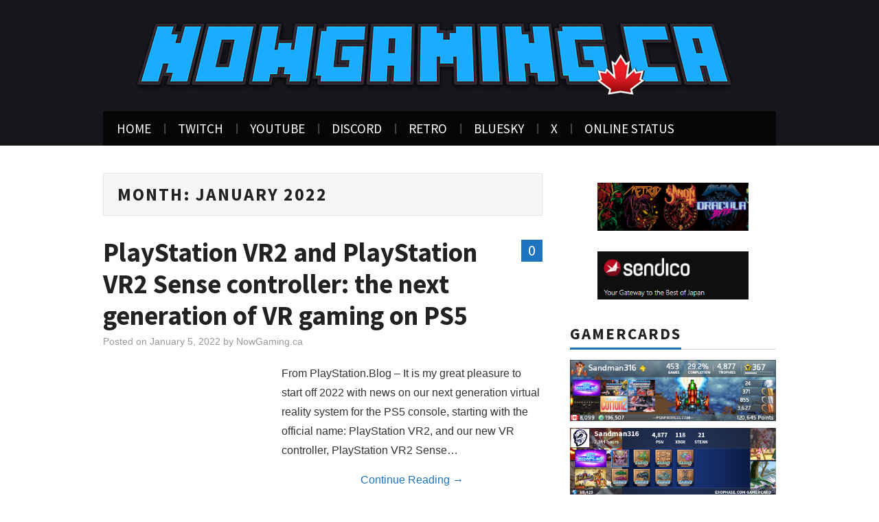

--- FILE ---
content_type: text/html; charset=UTF-8
request_url: https://www.nowgaming.ca/2022/01/
body_size: 13527
content:
<!DOCTYPE html>
<html lang="en-US">
<head>
<script src="https://challenges.cloudflare.com/turnstile/v0/api.js" async defer></script>
<meta charset="UTF-8">
<meta name="viewport" content="width=device-width">
<meta name="theme-color" content="#1aadff" />
<link rel="profile" href="http://gmpg.org/xfn/11">
<link rel="pingback" href="https://www.nowgaming.ca/xmlrpc.php">

	<title>January 2022 &#8211; NowGaming.ca</title>
<meta name='robots' content='max-image-preview:large' />
<link rel='dns-prefetch' href='//secure.gravatar.com' />
<link rel='dns-prefetch' href='//stats.wp.com' />
<link rel='dns-prefetch' href='//fonts.googleapis.com' />
<link rel='dns-prefetch' href='//v0.wordpress.com' />
<link rel='dns-prefetch' href='//widgets.wp.com' />
<link rel='dns-prefetch' href='//s0.wp.com' />
<link rel='dns-prefetch' href='//0.gravatar.com' />
<link rel='dns-prefetch' href='//1.gravatar.com' />
<link rel='dns-prefetch' href='//2.gravatar.com' />
<link rel="alternate" type="application/rss+xml" title="NowGaming.ca &raquo; Feed" href="https://www.nowgaming.ca/feed/" />
<link rel="alternate" type="application/rss+xml" title="NowGaming.ca &raquo; Comments Feed" href="https://www.nowgaming.ca/comments/feed/" />
<style id='wp-img-auto-sizes-contain-inline-css' type='text/css'>
img:is([sizes=auto i],[sizes^="auto," i]){contain-intrinsic-size:3000px 1500px}
/*# sourceURL=wp-img-auto-sizes-contain-inline-css */
</style>
<style id='wp-emoji-styles-inline-css' type='text/css'>

	img.wp-smiley, img.emoji {
		display: inline !important;
		border: none !important;
		box-shadow: none !important;
		height: 1em !important;
		width: 1em !important;
		margin: 0 0.07em !important;
		vertical-align: -0.1em !important;
		background: none !important;
		padding: 0 !important;
	}
/*# sourceURL=wp-emoji-styles-inline-css */
</style>
<style id='wp-block-library-inline-css' type='text/css'>
:root{--wp-block-synced-color:#7a00df;--wp-block-synced-color--rgb:122,0,223;--wp-bound-block-color:var(--wp-block-synced-color);--wp-editor-canvas-background:#ddd;--wp-admin-theme-color:#007cba;--wp-admin-theme-color--rgb:0,124,186;--wp-admin-theme-color-darker-10:#006ba1;--wp-admin-theme-color-darker-10--rgb:0,107,160.5;--wp-admin-theme-color-darker-20:#005a87;--wp-admin-theme-color-darker-20--rgb:0,90,135;--wp-admin-border-width-focus:2px}@media (min-resolution:192dpi){:root{--wp-admin-border-width-focus:1.5px}}.wp-element-button{cursor:pointer}:root .has-very-light-gray-background-color{background-color:#eee}:root .has-very-dark-gray-background-color{background-color:#313131}:root .has-very-light-gray-color{color:#eee}:root .has-very-dark-gray-color{color:#313131}:root .has-vivid-green-cyan-to-vivid-cyan-blue-gradient-background{background:linear-gradient(135deg,#00d084,#0693e3)}:root .has-purple-crush-gradient-background{background:linear-gradient(135deg,#34e2e4,#4721fb 50%,#ab1dfe)}:root .has-hazy-dawn-gradient-background{background:linear-gradient(135deg,#faaca8,#dad0ec)}:root .has-subdued-olive-gradient-background{background:linear-gradient(135deg,#fafae1,#67a671)}:root .has-atomic-cream-gradient-background{background:linear-gradient(135deg,#fdd79a,#004a59)}:root .has-nightshade-gradient-background{background:linear-gradient(135deg,#330968,#31cdcf)}:root .has-midnight-gradient-background{background:linear-gradient(135deg,#020381,#2874fc)}:root{--wp--preset--font-size--normal:16px;--wp--preset--font-size--huge:42px}.has-regular-font-size{font-size:1em}.has-larger-font-size{font-size:2.625em}.has-normal-font-size{font-size:var(--wp--preset--font-size--normal)}.has-huge-font-size{font-size:var(--wp--preset--font-size--huge)}.has-text-align-center{text-align:center}.has-text-align-left{text-align:left}.has-text-align-right{text-align:right}.has-fit-text{white-space:nowrap!important}#end-resizable-editor-section{display:none}.aligncenter{clear:both}.items-justified-left{justify-content:flex-start}.items-justified-center{justify-content:center}.items-justified-right{justify-content:flex-end}.items-justified-space-between{justify-content:space-between}.screen-reader-text{border:0;clip-path:inset(50%);height:1px;margin:-1px;overflow:hidden;padding:0;position:absolute;width:1px;word-wrap:normal!important}.screen-reader-text:focus{background-color:#ddd;clip-path:none;color:#444;display:block;font-size:1em;height:auto;left:5px;line-height:normal;padding:15px 23px 14px;text-decoration:none;top:5px;width:auto;z-index:100000}html :where(.has-border-color){border-style:solid}html :where([style*=border-top-color]){border-top-style:solid}html :where([style*=border-right-color]){border-right-style:solid}html :where([style*=border-bottom-color]){border-bottom-style:solid}html :where([style*=border-left-color]){border-left-style:solid}html :where([style*=border-width]){border-style:solid}html :where([style*=border-top-width]){border-top-style:solid}html :where([style*=border-right-width]){border-right-style:solid}html :where([style*=border-bottom-width]){border-bottom-style:solid}html :where([style*=border-left-width]){border-left-style:solid}html :where(img[class*=wp-image-]){height:auto;max-width:100%}:where(figure){margin:0 0 1em}html :where(.is-position-sticky){--wp-admin--admin-bar--position-offset:var(--wp-admin--admin-bar--height,0px)}@media screen and (max-width:600px){html :where(.is-position-sticky){--wp-admin--admin-bar--position-offset:0px}}

/*# sourceURL=wp-block-library-inline-css */
</style><style id='wp-block-image-inline-css' type='text/css'>
.wp-block-image>a,.wp-block-image>figure>a{display:inline-block}.wp-block-image img{box-sizing:border-box;height:auto;max-width:100%;vertical-align:bottom}@media not (prefers-reduced-motion){.wp-block-image img.hide{visibility:hidden}.wp-block-image img.show{animation:show-content-image .4s}}.wp-block-image[style*=border-radius] img,.wp-block-image[style*=border-radius]>a{border-radius:inherit}.wp-block-image.has-custom-border img{box-sizing:border-box}.wp-block-image.aligncenter{text-align:center}.wp-block-image.alignfull>a,.wp-block-image.alignwide>a{width:100%}.wp-block-image.alignfull img,.wp-block-image.alignwide img{height:auto;width:100%}.wp-block-image .aligncenter,.wp-block-image .alignleft,.wp-block-image .alignright,.wp-block-image.aligncenter,.wp-block-image.alignleft,.wp-block-image.alignright{display:table}.wp-block-image .aligncenter>figcaption,.wp-block-image .alignleft>figcaption,.wp-block-image .alignright>figcaption,.wp-block-image.aligncenter>figcaption,.wp-block-image.alignleft>figcaption,.wp-block-image.alignright>figcaption{caption-side:bottom;display:table-caption}.wp-block-image .alignleft{float:left;margin:.5em 1em .5em 0}.wp-block-image .alignright{float:right;margin:.5em 0 .5em 1em}.wp-block-image .aligncenter{margin-left:auto;margin-right:auto}.wp-block-image :where(figcaption){margin-bottom:1em;margin-top:.5em}.wp-block-image.is-style-circle-mask img{border-radius:9999px}@supports ((-webkit-mask-image:none) or (mask-image:none)) or (-webkit-mask-image:none){.wp-block-image.is-style-circle-mask img{border-radius:0;-webkit-mask-image:url('data:image/svg+xml;utf8,<svg viewBox="0 0 100 100" xmlns="http://www.w3.org/2000/svg"><circle cx="50" cy="50" r="50"/></svg>');mask-image:url('data:image/svg+xml;utf8,<svg viewBox="0 0 100 100" xmlns="http://www.w3.org/2000/svg"><circle cx="50" cy="50" r="50"/></svg>');mask-mode:alpha;-webkit-mask-position:center;mask-position:center;-webkit-mask-repeat:no-repeat;mask-repeat:no-repeat;-webkit-mask-size:contain;mask-size:contain}}:root :where(.wp-block-image.is-style-rounded img,.wp-block-image .is-style-rounded img){border-radius:9999px}.wp-block-image figure{margin:0}.wp-lightbox-container{display:flex;flex-direction:column;position:relative}.wp-lightbox-container img{cursor:zoom-in}.wp-lightbox-container img:hover+button{opacity:1}.wp-lightbox-container button{align-items:center;backdrop-filter:blur(16px) saturate(180%);background-color:#5a5a5a40;border:none;border-radius:4px;cursor:zoom-in;display:flex;height:20px;justify-content:center;opacity:0;padding:0;position:absolute;right:16px;text-align:center;top:16px;width:20px;z-index:100}@media not (prefers-reduced-motion){.wp-lightbox-container button{transition:opacity .2s ease}}.wp-lightbox-container button:focus-visible{outline:3px auto #5a5a5a40;outline:3px auto -webkit-focus-ring-color;outline-offset:3px}.wp-lightbox-container button:hover{cursor:pointer;opacity:1}.wp-lightbox-container button:focus{opacity:1}.wp-lightbox-container button:focus,.wp-lightbox-container button:hover,.wp-lightbox-container button:not(:hover):not(:active):not(.has-background){background-color:#5a5a5a40;border:none}.wp-lightbox-overlay{box-sizing:border-box;cursor:zoom-out;height:100vh;left:0;overflow:hidden;position:fixed;top:0;visibility:hidden;width:100%;z-index:100000}.wp-lightbox-overlay .close-button{align-items:center;cursor:pointer;display:flex;justify-content:center;min-height:40px;min-width:40px;padding:0;position:absolute;right:calc(env(safe-area-inset-right) + 16px);top:calc(env(safe-area-inset-top) + 16px);z-index:5000000}.wp-lightbox-overlay .close-button:focus,.wp-lightbox-overlay .close-button:hover,.wp-lightbox-overlay .close-button:not(:hover):not(:active):not(.has-background){background:none;border:none}.wp-lightbox-overlay .lightbox-image-container{height:var(--wp--lightbox-container-height);left:50%;overflow:hidden;position:absolute;top:50%;transform:translate(-50%,-50%);transform-origin:top left;width:var(--wp--lightbox-container-width);z-index:9999999999}.wp-lightbox-overlay .wp-block-image{align-items:center;box-sizing:border-box;display:flex;height:100%;justify-content:center;margin:0;position:relative;transform-origin:0 0;width:100%;z-index:3000000}.wp-lightbox-overlay .wp-block-image img{height:var(--wp--lightbox-image-height);min-height:var(--wp--lightbox-image-height);min-width:var(--wp--lightbox-image-width);width:var(--wp--lightbox-image-width)}.wp-lightbox-overlay .wp-block-image figcaption{display:none}.wp-lightbox-overlay button{background:none;border:none}.wp-lightbox-overlay .scrim{background-color:#fff;height:100%;opacity:.9;position:absolute;width:100%;z-index:2000000}.wp-lightbox-overlay.active{visibility:visible}@media not (prefers-reduced-motion){.wp-lightbox-overlay.active{animation:turn-on-visibility .25s both}.wp-lightbox-overlay.active img{animation:turn-on-visibility .35s both}.wp-lightbox-overlay.show-closing-animation:not(.active){animation:turn-off-visibility .35s both}.wp-lightbox-overlay.show-closing-animation:not(.active) img{animation:turn-off-visibility .25s both}.wp-lightbox-overlay.zoom.active{animation:none;opacity:1;visibility:visible}.wp-lightbox-overlay.zoom.active .lightbox-image-container{animation:lightbox-zoom-in .4s}.wp-lightbox-overlay.zoom.active .lightbox-image-container img{animation:none}.wp-lightbox-overlay.zoom.active .scrim{animation:turn-on-visibility .4s forwards}.wp-lightbox-overlay.zoom.show-closing-animation:not(.active){animation:none}.wp-lightbox-overlay.zoom.show-closing-animation:not(.active) .lightbox-image-container{animation:lightbox-zoom-out .4s}.wp-lightbox-overlay.zoom.show-closing-animation:not(.active) .lightbox-image-container img{animation:none}.wp-lightbox-overlay.zoom.show-closing-animation:not(.active) .scrim{animation:turn-off-visibility .4s forwards}}@keyframes show-content-image{0%{visibility:hidden}99%{visibility:hidden}to{visibility:visible}}@keyframes turn-on-visibility{0%{opacity:0}to{opacity:1}}@keyframes turn-off-visibility{0%{opacity:1;visibility:visible}99%{opacity:0;visibility:visible}to{opacity:0;visibility:hidden}}@keyframes lightbox-zoom-in{0%{transform:translate(calc((-100vw + var(--wp--lightbox-scrollbar-width))/2 + var(--wp--lightbox-initial-left-position)),calc(-50vh + var(--wp--lightbox-initial-top-position))) scale(var(--wp--lightbox-scale))}to{transform:translate(-50%,-50%) scale(1)}}@keyframes lightbox-zoom-out{0%{transform:translate(-50%,-50%) scale(1);visibility:visible}99%{visibility:visible}to{transform:translate(calc((-100vw + var(--wp--lightbox-scrollbar-width))/2 + var(--wp--lightbox-initial-left-position)),calc(-50vh + var(--wp--lightbox-initial-top-position))) scale(var(--wp--lightbox-scale));visibility:hidden}}
/*# sourceURL=https://www.nowgaming.ca/wp-includes/blocks/image/style.min.css */
</style>
<style id='wp-block-paragraph-inline-css' type='text/css'>
.is-small-text{font-size:.875em}.is-regular-text{font-size:1em}.is-large-text{font-size:2.25em}.is-larger-text{font-size:3em}.has-drop-cap:not(:focus):first-letter{float:left;font-size:8.4em;font-style:normal;font-weight:100;line-height:.68;margin:.05em .1em 0 0;text-transform:uppercase}body.rtl .has-drop-cap:not(:focus):first-letter{float:none;margin-left:.1em}p.has-drop-cap.has-background{overflow:hidden}:root :where(p.has-background){padding:1.25em 2.375em}:where(p.has-text-color:not(.has-link-color)) a{color:inherit}p.has-text-align-left[style*="writing-mode:vertical-lr"],p.has-text-align-right[style*="writing-mode:vertical-rl"]{rotate:180deg}
/*# sourceURL=https://www.nowgaming.ca/wp-includes/blocks/paragraph/style.min.css */
</style>
<style id='global-styles-inline-css' type='text/css'>
:root{--wp--preset--aspect-ratio--square: 1;--wp--preset--aspect-ratio--4-3: 4/3;--wp--preset--aspect-ratio--3-4: 3/4;--wp--preset--aspect-ratio--3-2: 3/2;--wp--preset--aspect-ratio--2-3: 2/3;--wp--preset--aspect-ratio--16-9: 16/9;--wp--preset--aspect-ratio--9-16: 9/16;--wp--preset--color--black: #000000;--wp--preset--color--cyan-bluish-gray: #abb8c3;--wp--preset--color--white: #ffffff;--wp--preset--color--pale-pink: #f78da7;--wp--preset--color--vivid-red: #cf2e2e;--wp--preset--color--luminous-vivid-orange: #ff6900;--wp--preset--color--luminous-vivid-amber: #fcb900;--wp--preset--color--light-green-cyan: #7bdcb5;--wp--preset--color--vivid-green-cyan: #00d084;--wp--preset--color--pale-cyan-blue: #8ed1fc;--wp--preset--color--vivid-cyan-blue: #0693e3;--wp--preset--color--vivid-purple: #9b51e0;--wp--preset--gradient--vivid-cyan-blue-to-vivid-purple: linear-gradient(135deg,rgb(6,147,227) 0%,rgb(155,81,224) 100%);--wp--preset--gradient--light-green-cyan-to-vivid-green-cyan: linear-gradient(135deg,rgb(122,220,180) 0%,rgb(0,208,130) 100%);--wp--preset--gradient--luminous-vivid-amber-to-luminous-vivid-orange: linear-gradient(135deg,rgb(252,185,0) 0%,rgb(255,105,0) 100%);--wp--preset--gradient--luminous-vivid-orange-to-vivid-red: linear-gradient(135deg,rgb(255,105,0) 0%,rgb(207,46,46) 100%);--wp--preset--gradient--very-light-gray-to-cyan-bluish-gray: linear-gradient(135deg,rgb(238,238,238) 0%,rgb(169,184,195) 100%);--wp--preset--gradient--cool-to-warm-spectrum: linear-gradient(135deg,rgb(74,234,220) 0%,rgb(151,120,209) 20%,rgb(207,42,186) 40%,rgb(238,44,130) 60%,rgb(251,105,98) 80%,rgb(254,248,76) 100%);--wp--preset--gradient--blush-light-purple: linear-gradient(135deg,rgb(255,206,236) 0%,rgb(152,150,240) 100%);--wp--preset--gradient--blush-bordeaux: linear-gradient(135deg,rgb(254,205,165) 0%,rgb(254,45,45) 50%,rgb(107,0,62) 100%);--wp--preset--gradient--luminous-dusk: linear-gradient(135deg,rgb(255,203,112) 0%,rgb(199,81,192) 50%,rgb(65,88,208) 100%);--wp--preset--gradient--pale-ocean: linear-gradient(135deg,rgb(255,245,203) 0%,rgb(182,227,212) 50%,rgb(51,167,181) 100%);--wp--preset--gradient--electric-grass: linear-gradient(135deg,rgb(202,248,128) 0%,rgb(113,206,126) 100%);--wp--preset--gradient--midnight: linear-gradient(135deg,rgb(2,3,129) 0%,rgb(40,116,252) 100%);--wp--preset--font-size--small: 13px;--wp--preset--font-size--medium: 20px;--wp--preset--font-size--large: 36px;--wp--preset--font-size--x-large: 42px;--wp--preset--spacing--20: 0.44rem;--wp--preset--spacing--30: 0.67rem;--wp--preset--spacing--40: 1rem;--wp--preset--spacing--50: 1.5rem;--wp--preset--spacing--60: 2.25rem;--wp--preset--spacing--70: 3.38rem;--wp--preset--spacing--80: 5.06rem;--wp--preset--shadow--natural: 6px 6px 9px rgba(0, 0, 0, 0.2);--wp--preset--shadow--deep: 12px 12px 50px rgba(0, 0, 0, 0.4);--wp--preset--shadow--sharp: 6px 6px 0px rgba(0, 0, 0, 0.2);--wp--preset--shadow--outlined: 6px 6px 0px -3px rgb(255, 255, 255), 6px 6px rgb(0, 0, 0);--wp--preset--shadow--crisp: 6px 6px 0px rgb(0, 0, 0);}:where(.is-layout-flex){gap: 0.5em;}:where(.is-layout-grid){gap: 0.5em;}body .is-layout-flex{display: flex;}.is-layout-flex{flex-wrap: wrap;align-items: center;}.is-layout-flex > :is(*, div){margin: 0;}body .is-layout-grid{display: grid;}.is-layout-grid > :is(*, div){margin: 0;}:where(.wp-block-columns.is-layout-flex){gap: 2em;}:where(.wp-block-columns.is-layout-grid){gap: 2em;}:where(.wp-block-post-template.is-layout-flex){gap: 1.25em;}:where(.wp-block-post-template.is-layout-grid){gap: 1.25em;}.has-black-color{color: var(--wp--preset--color--black) !important;}.has-cyan-bluish-gray-color{color: var(--wp--preset--color--cyan-bluish-gray) !important;}.has-white-color{color: var(--wp--preset--color--white) !important;}.has-pale-pink-color{color: var(--wp--preset--color--pale-pink) !important;}.has-vivid-red-color{color: var(--wp--preset--color--vivid-red) !important;}.has-luminous-vivid-orange-color{color: var(--wp--preset--color--luminous-vivid-orange) !important;}.has-luminous-vivid-amber-color{color: var(--wp--preset--color--luminous-vivid-amber) !important;}.has-light-green-cyan-color{color: var(--wp--preset--color--light-green-cyan) !important;}.has-vivid-green-cyan-color{color: var(--wp--preset--color--vivid-green-cyan) !important;}.has-pale-cyan-blue-color{color: var(--wp--preset--color--pale-cyan-blue) !important;}.has-vivid-cyan-blue-color{color: var(--wp--preset--color--vivid-cyan-blue) !important;}.has-vivid-purple-color{color: var(--wp--preset--color--vivid-purple) !important;}.has-black-background-color{background-color: var(--wp--preset--color--black) !important;}.has-cyan-bluish-gray-background-color{background-color: var(--wp--preset--color--cyan-bluish-gray) !important;}.has-white-background-color{background-color: var(--wp--preset--color--white) !important;}.has-pale-pink-background-color{background-color: var(--wp--preset--color--pale-pink) !important;}.has-vivid-red-background-color{background-color: var(--wp--preset--color--vivid-red) !important;}.has-luminous-vivid-orange-background-color{background-color: var(--wp--preset--color--luminous-vivid-orange) !important;}.has-luminous-vivid-amber-background-color{background-color: var(--wp--preset--color--luminous-vivid-amber) !important;}.has-light-green-cyan-background-color{background-color: var(--wp--preset--color--light-green-cyan) !important;}.has-vivid-green-cyan-background-color{background-color: var(--wp--preset--color--vivid-green-cyan) !important;}.has-pale-cyan-blue-background-color{background-color: var(--wp--preset--color--pale-cyan-blue) !important;}.has-vivid-cyan-blue-background-color{background-color: var(--wp--preset--color--vivid-cyan-blue) !important;}.has-vivid-purple-background-color{background-color: var(--wp--preset--color--vivid-purple) !important;}.has-black-border-color{border-color: var(--wp--preset--color--black) !important;}.has-cyan-bluish-gray-border-color{border-color: var(--wp--preset--color--cyan-bluish-gray) !important;}.has-white-border-color{border-color: var(--wp--preset--color--white) !important;}.has-pale-pink-border-color{border-color: var(--wp--preset--color--pale-pink) !important;}.has-vivid-red-border-color{border-color: var(--wp--preset--color--vivid-red) !important;}.has-luminous-vivid-orange-border-color{border-color: var(--wp--preset--color--luminous-vivid-orange) !important;}.has-luminous-vivid-amber-border-color{border-color: var(--wp--preset--color--luminous-vivid-amber) !important;}.has-light-green-cyan-border-color{border-color: var(--wp--preset--color--light-green-cyan) !important;}.has-vivid-green-cyan-border-color{border-color: var(--wp--preset--color--vivid-green-cyan) !important;}.has-pale-cyan-blue-border-color{border-color: var(--wp--preset--color--pale-cyan-blue) !important;}.has-vivid-cyan-blue-border-color{border-color: var(--wp--preset--color--vivid-cyan-blue) !important;}.has-vivid-purple-border-color{border-color: var(--wp--preset--color--vivid-purple) !important;}.has-vivid-cyan-blue-to-vivid-purple-gradient-background{background: var(--wp--preset--gradient--vivid-cyan-blue-to-vivid-purple) !important;}.has-light-green-cyan-to-vivid-green-cyan-gradient-background{background: var(--wp--preset--gradient--light-green-cyan-to-vivid-green-cyan) !important;}.has-luminous-vivid-amber-to-luminous-vivid-orange-gradient-background{background: var(--wp--preset--gradient--luminous-vivid-amber-to-luminous-vivid-orange) !important;}.has-luminous-vivid-orange-to-vivid-red-gradient-background{background: var(--wp--preset--gradient--luminous-vivid-orange-to-vivid-red) !important;}.has-very-light-gray-to-cyan-bluish-gray-gradient-background{background: var(--wp--preset--gradient--very-light-gray-to-cyan-bluish-gray) !important;}.has-cool-to-warm-spectrum-gradient-background{background: var(--wp--preset--gradient--cool-to-warm-spectrum) !important;}.has-blush-light-purple-gradient-background{background: var(--wp--preset--gradient--blush-light-purple) !important;}.has-blush-bordeaux-gradient-background{background: var(--wp--preset--gradient--blush-bordeaux) !important;}.has-luminous-dusk-gradient-background{background: var(--wp--preset--gradient--luminous-dusk) !important;}.has-pale-ocean-gradient-background{background: var(--wp--preset--gradient--pale-ocean) !important;}.has-electric-grass-gradient-background{background: var(--wp--preset--gradient--electric-grass) !important;}.has-midnight-gradient-background{background: var(--wp--preset--gradient--midnight) !important;}.has-small-font-size{font-size: var(--wp--preset--font-size--small) !important;}.has-medium-font-size{font-size: var(--wp--preset--font-size--medium) !important;}.has-large-font-size{font-size: var(--wp--preset--font-size--large) !important;}.has-x-large-font-size{font-size: var(--wp--preset--font-size--x-large) !important;}
/*# sourceURL=global-styles-inline-css */
</style>

<style id='classic-theme-styles-inline-css' type='text/css'>
/*! This file is auto-generated */
.wp-block-button__link{color:#fff;background-color:#32373c;border-radius:9999px;box-shadow:none;text-decoration:none;padding:calc(.667em + 2px) calc(1.333em + 2px);font-size:1.125em}.wp-block-file__button{background:#32373c;color:#fff;text-decoration:none}
/*# sourceURL=/wp-includes/css/classic-themes.min.css */
</style>
<link rel='stylesheet' id='athemes-headings-fonts-css' href='//fonts.googleapis.com/css?family=Source+Sans+Pro%3A400%2C700%2C400italic%2C700italic&#038;ver=6.9' type='text/css' media='all' />
<link rel='stylesheet' id='athemes-body-fonts-css' href='//fonts.googleapis.com/css?family=Open+Sans%3A400italic%2C700italic%2C400%2C700&#038;ver=6.9' type='text/css' media='all' />
<link rel='stylesheet' id='athemes-glyphs-css' href='https://www.nowgaming.ca/wp-content/themes/hiero/css/athemes-glyphs.css?ver=6.9' type='text/css' media='all' />
<link rel='stylesheet' id='athemes-bootstrap-css' href='https://www.nowgaming.ca/wp-content/themes/hiero/css/bootstrap.min.css?ver=6.9' type='text/css' media='all' />
<link rel='stylesheet' id='athemes-style-css' href='https://www.nowgaming.ca/wp-content/themes/hiero/style.css?ver=6.9' type='text/css' media='all' />
<style id='athemes-style-inline-css' type='text/css'>
a, #main-navigation .sf-menu > ul > li:hover:after, #main-navigation .sf-menu > ul > li.sfHover:after, #main-navigation .sf-menu > ul > li.current_page_item:after, #main-navigation .sf-menu > ul > li.current-menu-item:after, .entry-title a:hover, .comment-list li.comment .comment-author .fn a:hover, .comment-list li.comment .reply a, .widget li a:hover, .site-extra .widget li a:hover, .site-extra .widget_athemes_social_icons li a:hover [class^="ico-"]:before, .site-footer a:hover { color: #1e73be; }
button:hover, a.button:hover, input[type="button"]:hover, .widget-title span, input[type="reset"]:hover, input[type="submit"]:hover { border-color: #1e73be; }
button:hover, a.button:hover, .widget_athemes_social_icons li a:hover [class^="ico-"]:before, input[type="button"]:hover, .widget_athemes_tabs .widget-tab-nav li.active a, input[type="reset"]:hover, .comments-link a, .site-content [class*="navigation"] a:hover, input[type="submit"]:hover, #main-navigation li:hover ul, #main-navigation li.sfHover ul, #main-navigation li a:hover, #main-navigation li.sfHover > a, #main-navigation li.current_page_item > a, #main-navigation li.current-menu-item > a, #main-navigation li.current-menu-parent > a, #main-navigation li.current-page-parent > a, #main-navigation li.current-page-ancestor > a, #main-navigation li.current_page_ancestor > a { background: #1e73be; }
.site-title a { color: ; }
.site-description { color: ; }
.entry-title, .entry-title a { color: ; }
body { color: ; }
a.button, h1, h2, h3, h4, h5, h6, button, input[type="button"], input[type="reset"], input[type="submit"], .site-title, .site-description, #main-navigation li a, .nav-open, .nav-close, .comments-link a, .author-info .author-links a, .site-content [class*="navigation"] a, .comment-list li.comment .comment-author .fn, .comment-list li.comment .reply a, #commentform label, .widget_athemes_tabs .widget-tab-nav li a { font-family: Source Sans Pro; }
body { font-family: Open+Sans; }

/*# sourceURL=athemes-style-inline-css */
</style>
<link rel='stylesheet' id='jetpack_likes-css' href='https://www.nowgaming.ca/wp-content/plugins/jetpack/modules/likes/style.css?ver=15.4' type='text/css' media='all' />
<link rel='stylesheet' id='sharedaddy-css' href='https://www.nowgaming.ca/wp-content/plugins/jetpack/modules/sharedaddy/sharing.css?ver=15.4' type='text/css' media='all' />
<link rel='stylesheet' id='social-logos-css' href='https://www.nowgaming.ca/wp-content/plugins/jetpack/_inc/social-logos/social-logos.min.css?ver=15.4' type='text/css' media='all' />
<script type="text/javascript" src="https://www.nowgaming.ca/wp-includes/js/jquery/jquery.min.js?ver=3.7.1" id="jquery-core-js"></script>
<script type="text/javascript" src="https://www.nowgaming.ca/wp-includes/js/jquery/jquery-migrate.min.js?ver=3.4.1" id="jquery-migrate-js"></script>
<script type="text/javascript" src="https://www.nowgaming.ca/wp-content/themes/hiero/js/bootstrap.min.js?ver=6.9" id="athemes-bootstrap-js-js"></script>
<script type="text/javascript" src="https://www.nowgaming.ca/wp-content/themes/hiero/js/superfish.js?ver=6.9" id="athemes-superfish-js"></script>
<script type="text/javascript" src="https://www.nowgaming.ca/wp-content/themes/hiero/js/supersubs.js?ver=6.9" id="athemes-supersubs-js"></script>
<script type="text/javascript" src="https://www.nowgaming.ca/wp-content/themes/hiero/js/settings.js?ver=6.9" id="athemes-settings-js"></script>
<link rel="https://api.w.org/" href="https://www.nowgaming.ca/wp-json/" /><link rel="EditURI" type="application/rsd+xml" title="RSD" href="https://www.nowgaming.ca/xmlrpc.php?rsd" />
<meta name="generator" content="WordPress 6.9" />
	<style>img#wpstats{display:none}</style>
		<!--[if lt IE 9]>
<script src="https://www.nowgaming.ca/wp-content/themes/hiero/js/html5shiv.js"></script>
<![endif]-->

<!-- Jetpack Open Graph Tags -->
<meta property="og:type" content="website" />
<meta property="og:title" content="January 2022 &#8211; NowGaming.ca" />
<meta property="og:site_name" content="NowGaming.ca" />
<meta property="og:image" content="https://www.nowgaming.ca/wp-content/uploads/2015/08/twitch-bg1-55d0e334v1_site_icon.png" />
<meta property="og:image:width" content="512" />
<meta property="og:image:height" content="512" />
<meta property="og:image:alt" content="" />
<meta property="og:locale" content="en_US" />

<!-- End Jetpack Open Graph Tags -->
<link rel="icon" href="https://www.nowgaming.ca/wp-content/uploads/2015/08/twitch-bg1-55d0e334v1_site_icon-32x32.png" sizes="32x32" />
<link rel="icon" href="https://www.nowgaming.ca/wp-content/uploads/2015/08/twitch-bg1-55d0e334v1_site_icon-256x256.png" sizes="192x192" />
<link rel="apple-touch-icon" href="https://www.nowgaming.ca/wp-content/uploads/2015/08/twitch-bg1-55d0e334v1_site_icon-256x256.png" />
<meta name="msapplication-TileImage" content="https://www.nowgaming.ca/wp-content/uploads/2015/08/twitch-bg1-55d0e334v1_site_icon.png" />
</head>

<body class="archive date wp-theme-hiero">
		<header id="masthead" class="site-header" role="banner">
		<div class="clearfix container">
			<div class="site-branding">
									<a href="https://www.nowgaming.ca/" title="NowGaming.ca"><img src="https://www.nowgaming.ca/wp-content/uploads/2025/05/nowgamingcaCAN.png" alt="NowGaming.ca" /></a>
							<!-- .site-branding --></div>

						
			<nav id="main-navigation" class="main-navigation" role="navigation">
				<a href="#main-navigation" class="nav-open">Menu</a>
				<a href="#" class="nav-close">Close</a>
				<div class="clearfix sf-menu"><ul id="menu-menu" class="menu"><li id="menu-item-463" class="menu-item menu-item-type-custom menu-item-object-custom menu-item-home menu-item-463"><a href="https://www.nowgaming.ca">Home</a></li>
<li id="menu-item-1805" class="menu-item menu-item-type-post_type menu-item-object-page menu-item-1805"><a href="https://www.nowgaming.ca/twitch/">Twitch</a></li>
<li id="menu-item-462" class="menu-item menu-item-type-custom menu-item-object-custom menu-item-462"><a target="_blank" href="https://www.youtube.com/@NowGamingca">Youtube</a></li>
<li id="menu-item-2372" class="menu-item menu-item-type-custom menu-item-object-custom menu-item-2372"><a target="_blank" href="https://discord.gg/w7KgTMS">Discord</a></li>
<li id="menu-item-2137" class="menu-item menu-item-type-post_type menu-item-object-page menu-item-2137"><a href="https://www.nowgaming.ca/retro/">Retro</a></li>
<li id="menu-item-3149" class="menu-item menu-item-type-custom menu-item-object-custom menu-item-3149"><a href="https://bsky.app/profile/sandman316.bsky.social">Bluesky</a></li>
<li id="menu-item-3150" class="menu-item menu-item-type-custom menu-item-object-custom menu-item-3150"><a href="https://x.com/Sandman_316">X</a></li>
<li id="menu-item-2493" class="menu-item menu-item-type-post_type menu-item-object-page menu-item-has-children menu-item-2493"><a href="https://www.nowgaming.ca/online-status/">Online Status</a>
<ul class="sub-menu">
	<li id="menu-item-2229" class="menu-item menu-item-type-custom menu-item-object-custom menu-item-2229"><a target="_blank" href="https://status.playstation.com/en-us/">PSN</a></li>
	<li id="menu-item-2230" class="menu-item menu-item-type-custom menu-item-object-custom menu-item-2230"><a target="_blank" href="https://support.xbox.com/xbox-live-status">XBL</a></li>
	<li id="menu-item-2496" class="menu-item menu-item-type-custom menu-item-object-custom menu-item-2496"><a target="_blank" href="https://www.nintendo.com/consumer/network/en_na/network_status.jsp">NSO</a></li>
</ul>
</li>
</ul></div>			<!-- #main-navigation --></nav>
		</div>
	<!-- #masthead --></header>

	<div id="main" class="site-main">
		<div class="clearfix container">

	<section id="primary" class="content-area">
		<div id="content" class="site-content" role="main">

		
			<header class="page-header">
				<h1 class="page-title">
					Month: <span>January 2022</span>				</h1>
							<!-- .page-header --></header>

						
				
<article id="post-2704" class="clearfix post-2704 post type-post status-publish format-standard hentry category-daily-news tag-playstation tag-playstation-5 tag-playstation-vr tag-playstation-vr2 tag-ps5 tag-sony">
	<header class="clearfix entry-header">
				<span class="comments-link"> <a href="https://www.nowgaming.ca/playstation-vr2-and-playstation-vr2-sense-controller-the-next-generation-of-vr-gaming-on-ps5/#respond">0</a></span>
		
		<h2 class="entry-title"><a href="https://www.nowgaming.ca/playstation-vr2-and-playstation-vr2-sense-controller-the-next-generation-of-vr-gaming-on-ps5/" rel="bookmark">PlayStation VR2 and PlayStation VR2 Sense controller: the next generation of VR gaming on PS5</a></h2>

				<div class="entry-meta">
			<span class="posted-on">Posted on <a href="https://www.nowgaming.ca/playstation-vr2-and-playstation-vr2-sense-controller-the-next-generation-of-vr-gaming-on-ps5/" title="6:46 PM" rel="bookmark"><time class="entry-date published updated" datetime="2022-01-05T18:46:52-05:00">January 5, 2022</time></a></span><span class="byline"> by <span class="author vcard"><a class="url fn n" href="https://www.nowgaming.ca/author/sandman316/" title="View all posts by NowGaming.ca">NowGaming.ca</a></span></span>		<!-- .entry-meta --></div>
			<!-- .entry-header --></header>

	
			<div class="entry-summary">
			<p>From PlayStation.Blog &#8211; It is my great pleasure to start off 2022 with news on our next generation virtual reality system for the PS5 console, starting with the official name: PlayStation VR2, and our new VR controller, PlayStation VR2 Sense&hellip; <a href="https://www.nowgaming.ca/playstation-vr2-and-playstation-vr2-sense-controller-the-next-generation-of-vr-gaming-on-ps5/" class="more-link">Continue Reading <span class="meta-nav">&rarr;</span></a></p>
<div class="sharedaddy sd-sharing-enabled"><div class="robots-nocontent sd-block sd-social sd-social-icon sd-sharing"><div class="sd-content"><ul><li class="share-twitter"><a rel="nofollow noopener noreferrer"
				data-shared="sharing-twitter-2704"
				class="share-twitter sd-button share-icon no-text"
				href="https://www.nowgaming.ca/playstation-vr2-and-playstation-vr2-sense-controller-the-next-generation-of-vr-gaming-on-ps5/?share=twitter"
				target="_blank"
				aria-labelledby="sharing-twitter-2704"
				>
				<span id="sharing-twitter-2704" hidden>Click to share on X (Opens in new window)</span>
				<span>X</span>
			</a></li><li class="share-facebook"><a rel="nofollow noopener noreferrer"
				data-shared="sharing-facebook-2704"
				class="share-facebook sd-button share-icon no-text"
				href="https://www.nowgaming.ca/playstation-vr2-and-playstation-vr2-sense-controller-the-next-generation-of-vr-gaming-on-ps5/?share=facebook"
				target="_blank"
				aria-labelledby="sharing-facebook-2704"
				>
				<span id="sharing-facebook-2704" hidden>Click to share on Facebook (Opens in new window)</span>
				<span>Facebook</span>
			</a></li><li class="share-reddit"><a rel="nofollow noopener noreferrer"
				data-shared="sharing-reddit-2704"
				class="share-reddit sd-button share-icon no-text"
				href="https://www.nowgaming.ca/playstation-vr2-and-playstation-vr2-sense-controller-the-next-generation-of-vr-gaming-on-ps5/?share=reddit"
				target="_blank"
				aria-labelledby="sharing-reddit-2704"
				>
				<span id="sharing-reddit-2704" hidden>Click to share on Reddit (Opens in new window)</span>
				<span>Reddit</span>
			</a></li><li class="share-pocket"><a rel="nofollow noopener noreferrer"
				data-shared="sharing-pocket-2704"
				class="share-pocket sd-button share-icon no-text"
				href="https://www.nowgaming.ca/playstation-vr2-and-playstation-vr2-sense-controller-the-next-generation-of-vr-gaming-on-ps5/?share=pocket"
				target="_blank"
				aria-labelledby="sharing-pocket-2704"
				>
				<span id="sharing-pocket-2704" hidden>Click to share on Pocket (Opens in new window)</span>
				<span>Pocket</span>
			</a></li><li class="share-jetpack-whatsapp"><a rel="nofollow noopener noreferrer"
				data-shared="sharing-whatsapp-2704"
				class="share-jetpack-whatsapp sd-button share-icon no-text"
				href="https://www.nowgaming.ca/playstation-vr2-and-playstation-vr2-sense-controller-the-next-generation-of-vr-gaming-on-ps5/?share=jetpack-whatsapp"
				target="_blank"
				aria-labelledby="sharing-whatsapp-2704"
				>
				<span id="sharing-whatsapp-2704" hidden>Click to share on WhatsApp (Opens in new window)</span>
				<span>WhatsApp</span>
			</a></li><li class="share-email"><a rel="nofollow noopener noreferrer" data-shared="sharing-email-2704" class="share-email sd-button share-icon no-text" href="/cdn-cgi/l/email-protection#[base64]" target="_blank" aria-labelledby="sharing-email-2704" data-email-share-error-title="Do you have email set up?" data-email-share-error-text="If you&#039;re having problems sharing via email, you might not have email set up for your browser. You may need to create a new email yourself." data-email-share-nonce="e52aa53c72" data-email-share-track-url="https://www.nowgaming.ca/playstation-vr2-and-playstation-vr2-sense-controller-the-next-generation-of-vr-gaming-on-ps5/?share=email">
				<span id="sharing-email-2704" hidden>Click to email a link to a friend (Opens in new window)</span>
				<span>Email</span>
			</a></li><li class="share-end"></li></ul></div></div></div>		<!-- .entry-summary --></div>
	
	<footer class="entry-meta entry-footer">
					
						<span class="tags-links">
				<i class="ico-tags"></i> <a href="https://www.nowgaming.ca/tag/playstation/" rel="tag">PlayStation</a>, <a href="https://www.nowgaming.ca/tag/playstation-5/" rel="tag">PlayStation 5</a>, <a href="https://www.nowgaming.ca/tag/playstation-vr/" rel="tag">PlayStation VR</a>, <a href="https://www.nowgaming.ca/tag/playstation-vr2/" rel="tag">PlayStation VR2</a>, <a href="https://www.nowgaming.ca/tag/ps5/" rel="tag">PS5</a>, <a href="https://www.nowgaming.ca/tag/sony/" rel="tag">Sony</a>			</span>
						<!-- .entry-meta --></footer>
<!-- #post-2704--></article>

			
			
		
		<!-- #content --></div>
	<!-- #primary --></section>

<div id="widget-area-2" class="site-sidebar widget-area" role="complementary">
	<aside id="block-3" class="widget widget_block widget_media_image">
<figure class="wp-block-image size-large"><a href="https://draculabyte.com/?aff=84" target="_blank" rel=" noreferrer noopener"><img loading="lazy" decoding="async" width="1024" height="326" src="https://www.nowgaming.ca/wp-content/uploads/2022/06/2022-06-06-21_44_28-1080x360-1080×360-1024x326.png" alt="" class="wp-image-2767" srcset="https://www.nowgaming.ca/wp-content/uploads/2022/06/2022-06-06-21_44_28-1080x360-1080×360-1024x326.png 1024w, https://www.nowgaming.ca/wp-content/uploads/2022/06/2022-06-06-21_44_28-1080x360-1080×360-300x95.png 300w, https://www.nowgaming.ca/wp-content/uploads/2022/06/2022-06-06-21_44_28-1080x360-1080×360-768x244.png 768w, https://www.nowgaming.ca/wp-content/uploads/2022/06/2022-06-06-21_44_28-1080x360-1080×360.png 1040w" sizes="auto, (max-width: 1024px) 100vw, 1024px" /></a></figure>
</aside><aside id="block-5" class="widget widget_block widget_media_image">
<figure class="wp-block-image size-full"><a href="https://sendico.com/referral/nowgamingca" target="_blank" rel=" noreferrer noopener"><img loading="lazy" decoding="async" width="300" height="95" src="https://www.nowgaming.ca/wp-content/uploads/2023/10/sendico.png" alt="" class="wp-image-2951"/></a></figure>
</aside><aside id="custom_html-4" class="widget_text widget widget_custom_html"><h3 class="widget-title"><span>Gamercards</span></h3><div class="textwidget custom-html-widget"><a href="https://psnprofiles.com/Sandman316"><img src="https://card.psnprofiles.com/1/Sandman316.png" border="0"></a><p></p><a href="https://profiles.exophase.com/Sandman316/"><img src="https://card.exophase.com/2/0/4620.png"></a></p></div></aside><aside id="search-5" class="widget widget_search"><form role="search" method="get" class="search-form" action="https://www.nowgaming.ca/">
	<label>
		<span class="screen-reader-text">Search for:</span>
		<input type="search" class="search-field" placeholder="Search &hellip;" value="" name="s" title="Search for:">
	</label>
	<input type="submit" class="search-submit" value="Search">
</form>
</aside><aside id="archives-3" class="widget widget_archive"><h3 class="widget-title"><span>Archives</span></h3>
			<ul>
					<li><a href='https://www.nowgaming.ca/2026/01/'>January 2026</a></li>
	<li><a href='https://www.nowgaming.ca/2025/12/'>December 2025</a></li>
	<li><a href='https://www.nowgaming.ca/2025/10/'>October 2025</a></li>
	<li><a href='https://www.nowgaming.ca/2025/09/'>September 2025</a></li>
	<li><a href='https://www.nowgaming.ca/2025/08/'>August 2025</a></li>
	<li><a href='https://www.nowgaming.ca/2025/06/'>June 2025</a></li>
	<li><a href='https://www.nowgaming.ca/2025/05/'>May 2025</a></li>
	<li><a href='https://www.nowgaming.ca/2025/04/'>April 2025</a></li>
	<li><a href='https://www.nowgaming.ca/2025/02/'>February 2025</a></li>
	<li><a href='https://www.nowgaming.ca/2025/01/'>January 2025</a></li>
	<li><a href='https://www.nowgaming.ca/2024/12/'>December 2024</a></li>
	<li><a href='https://www.nowgaming.ca/2024/09/'>September 2024</a></li>
	<li><a href='https://www.nowgaming.ca/2024/08/'>August 2024</a></li>
	<li><a href='https://www.nowgaming.ca/2024/06/'>June 2024</a></li>
	<li><a href='https://www.nowgaming.ca/2024/05/'>May 2024</a></li>
	<li><a href='https://www.nowgaming.ca/2024/03/'>March 2024</a></li>
	<li><a href='https://www.nowgaming.ca/2024/02/'>February 2024</a></li>
	<li><a href='https://www.nowgaming.ca/2024/01/'>January 2024</a></li>
	<li><a href='https://www.nowgaming.ca/2023/12/'>December 2023</a></li>
	<li><a href='https://www.nowgaming.ca/2023/10/'>October 2023</a></li>
	<li><a href='https://www.nowgaming.ca/2023/09/'>September 2023</a></li>
	<li><a href='https://www.nowgaming.ca/2023/08/'>August 2023</a></li>
	<li><a href='https://www.nowgaming.ca/2023/07/'>July 2023</a></li>
	<li><a href='https://www.nowgaming.ca/2023/06/'>June 2023</a></li>
	<li><a href='https://www.nowgaming.ca/2023/05/'>May 2023</a></li>
	<li><a href='https://www.nowgaming.ca/2023/04/'>April 2023</a></li>
	<li><a href='https://www.nowgaming.ca/2023/03/'>March 2023</a></li>
	<li><a href='https://www.nowgaming.ca/2023/02/'>February 2023</a></li>
	<li><a href='https://www.nowgaming.ca/2022/11/'>November 2022</a></li>
	<li><a href='https://www.nowgaming.ca/2022/10/'>October 2022</a></li>
	<li><a href='https://www.nowgaming.ca/2022/09/'>September 2022</a></li>
	<li><a href='https://www.nowgaming.ca/2022/08/'>August 2022</a></li>
	<li><a href='https://www.nowgaming.ca/2022/06/'>June 2022</a></li>
	<li><a href='https://www.nowgaming.ca/2022/05/'>May 2022</a></li>
	<li><a href='https://www.nowgaming.ca/2022/04/'>April 2022</a></li>
	<li><a href='https://www.nowgaming.ca/2022/03/'>March 2022</a></li>
	<li><a href='https://www.nowgaming.ca/2022/02/'>February 2022</a></li>
	<li><a href='https://www.nowgaming.ca/2022/01/' aria-current="page">January 2022</a></li>
	<li><a href='https://www.nowgaming.ca/2021/12/'>December 2021</a></li>
	<li><a href='https://www.nowgaming.ca/2021/11/'>November 2021</a></li>
	<li><a href='https://www.nowgaming.ca/2021/10/'>October 2021</a></li>
	<li><a href='https://www.nowgaming.ca/2021/09/'>September 2021</a></li>
	<li><a href='https://www.nowgaming.ca/2021/08/'>August 2021</a></li>
	<li><a href='https://www.nowgaming.ca/2021/06/'>June 2021</a></li>
	<li><a href='https://www.nowgaming.ca/2021/05/'>May 2021</a></li>
	<li><a href='https://www.nowgaming.ca/2021/03/'>March 2021</a></li>
	<li><a href='https://www.nowgaming.ca/2021/02/'>February 2021</a></li>
	<li><a href='https://www.nowgaming.ca/2021/01/'>January 2021</a></li>
	<li><a href='https://www.nowgaming.ca/2020/11/'>November 2020</a></li>
	<li><a href='https://www.nowgaming.ca/2020/10/'>October 2020</a></li>
	<li><a href='https://www.nowgaming.ca/2020/09/'>September 2020</a></li>
	<li><a href='https://www.nowgaming.ca/2020/08/'>August 2020</a></li>
	<li><a href='https://www.nowgaming.ca/2020/07/'>July 2020</a></li>
	<li><a href='https://www.nowgaming.ca/2020/06/'>June 2020</a></li>
	<li><a href='https://www.nowgaming.ca/2020/05/'>May 2020</a></li>
	<li><a href='https://www.nowgaming.ca/2020/04/'>April 2020</a></li>
	<li><a href='https://www.nowgaming.ca/2020/03/'>March 2020</a></li>
	<li><a href='https://www.nowgaming.ca/2020/02/'>February 2020</a></li>
	<li><a href='https://www.nowgaming.ca/2020/01/'>January 2020</a></li>
	<li><a href='https://www.nowgaming.ca/2019/12/'>December 2019</a></li>
	<li><a href='https://www.nowgaming.ca/2019/10/'>October 2019</a></li>
	<li><a href='https://www.nowgaming.ca/2019/09/'>September 2019</a></li>
	<li><a href='https://www.nowgaming.ca/2019/08/'>August 2019</a></li>
	<li><a href='https://www.nowgaming.ca/2019/06/'>June 2019</a></li>
	<li><a href='https://www.nowgaming.ca/2019/05/'>May 2019</a></li>
	<li><a href='https://www.nowgaming.ca/2019/04/'>April 2019</a></li>
	<li><a href='https://www.nowgaming.ca/2019/03/'>March 2019</a></li>
	<li><a href='https://www.nowgaming.ca/2019/02/'>February 2019</a></li>
	<li><a href='https://www.nowgaming.ca/2018/12/'>December 2018</a></li>
	<li><a href='https://www.nowgaming.ca/2018/11/'>November 2018</a></li>
	<li><a href='https://www.nowgaming.ca/2018/10/'>October 2018</a></li>
	<li><a href='https://www.nowgaming.ca/2018/09/'>September 2018</a></li>
	<li><a href='https://www.nowgaming.ca/2018/08/'>August 2018</a></li>
	<li><a href='https://www.nowgaming.ca/2018/06/'>June 2018</a></li>
	<li><a href='https://www.nowgaming.ca/2018/05/'>May 2018</a></li>
	<li><a href='https://www.nowgaming.ca/2018/04/'>April 2018</a></li>
	<li><a href='https://www.nowgaming.ca/2018/03/'>March 2018</a></li>
	<li><a href='https://www.nowgaming.ca/2018/01/'>January 2018</a></li>
	<li><a href='https://www.nowgaming.ca/2017/10/'>October 2017</a></li>
	<li><a href='https://www.nowgaming.ca/2017/09/'>September 2017</a></li>
	<li><a href='https://www.nowgaming.ca/2017/07/'>July 2017</a></li>
	<li><a href='https://www.nowgaming.ca/2017/06/'>June 2017</a></li>
	<li><a href='https://www.nowgaming.ca/2017/05/'>May 2017</a></li>
	<li><a href='https://www.nowgaming.ca/2017/04/'>April 2017</a></li>
	<li><a href='https://www.nowgaming.ca/2017/03/'>March 2017</a></li>
	<li><a href='https://www.nowgaming.ca/2017/02/'>February 2017</a></li>
	<li><a href='https://www.nowgaming.ca/2017/01/'>January 2017</a></li>
	<li><a href='https://www.nowgaming.ca/2016/12/'>December 2016</a></li>
	<li><a href='https://www.nowgaming.ca/2016/10/'>October 2016</a></li>
	<li><a href='https://www.nowgaming.ca/2016/09/'>September 2016</a></li>
	<li><a href='https://www.nowgaming.ca/2016/08/'>August 2016</a></li>
	<li><a href='https://www.nowgaming.ca/2016/07/'>July 2016</a></li>
	<li><a href='https://www.nowgaming.ca/2016/06/'>June 2016</a></li>
	<li><a href='https://www.nowgaming.ca/2016/05/'>May 2016</a></li>
	<li><a href='https://www.nowgaming.ca/2016/04/'>April 2016</a></li>
	<li><a href='https://www.nowgaming.ca/2016/03/'>March 2016</a></li>
	<li><a href='https://www.nowgaming.ca/2016/02/'>February 2016</a></li>
	<li><a href='https://www.nowgaming.ca/2016/01/'>January 2016</a></li>
	<li><a href='https://www.nowgaming.ca/2015/12/'>December 2015</a></li>
	<li><a href='https://www.nowgaming.ca/2015/11/'>November 2015</a></li>
	<li><a href='https://www.nowgaming.ca/2015/10/'>October 2015</a></li>
	<li><a href='https://www.nowgaming.ca/2015/09/'>September 2015</a></li>
	<li><a href='https://www.nowgaming.ca/2015/08/'>August 2015</a></li>
	<li><a href='https://www.nowgaming.ca/2015/07/'>July 2015</a></li>
	<li><a href='https://www.nowgaming.ca/2015/06/'>June 2015</a></li>
	<li><a href='https://www.nowgaming.ca/2015/04/'>April 2015</a></li>
	<li><a href='https://www.nowgaming.ca/2014/10/'>October 2014</a></li>
	<li><a href='https://www.nowgaming.ca/2014/09/'>September 2014</a></li>
	<li><a href='https://www.nowgaming.ca/2014/07/'>July 2014</a></li>
	<li><a href='https://www.nowgaming.ca/2014/06/'>June 2014</a></li>
	<li><a href='https://www.nowgaming.ca/2014/05/'>May 2014</a></li>
	<li><a href='https://www.nowgaming.ca/2014/03/'>March 2014</a></li>
	<li><a href='https://www.nowgaming.ca/2014/01/'>January 2014</a></li>
	<li><a href='https://www.nowgaming.ca/2013/06/'>June 2013</a></li>
	<li><a href='https://www.nowgaming.ca/2013/02/'>February 2013</a></li>
	<li><a href='https://www.nowgaming.ca/2012/11/'>November 2012</a></li>
	<li><a href='https://www.nowgaming.ca/2012/03/'>March 2012</a></li>
	<li><a href='https://www.nowgaming.ca/2011/06/'>June 2011</a></li>
	<li><a href='https://www.nowgaming.ca/2011/04/'>April 2011</a></li>
	<li><a href='https://www.nowgaming.ca/2008/07/'>July 2008</a></li>
			</ul>

			</aside><aside id="tag_cloud-3" class="widget widget_tag_cloud"><h3 class="widget-title"><span>Tags</span></h3><div class="tagcloud"><a href="https://www.nowgaming.ca/tag/activision/" class="tag-cloud-link tag-link-90 tag-link-position-1" style="font-size: 12.5954198473pt;" aria-label="Activision (18 items)">Activision</a>
<a href="https://www.nowgaming.ca/tag/beta/" class="tag-cloud-link tag-link-5 tag-link-position-2" style="font-size: 8pt;" aria-label="Beta (6 items)">Beta</a>
<a href="https://www.nowgaming.ca/tag/bungie/" class="tag-cloud-link tag-link-6 tag-link-position-3" style="font-size: 9.06870229008pt;" aria-label="Bungie (8 items)">Bungie</a>
<a href="https://www.nowgaming.ca/tag/call-of-duty/" class="tag-cloud-link tag-link-7 tag-link-position-4" style="font-size: 11.2061068702pt;" aria-label="Call of Duty (13 items)">Call of Duty</a>
<a href="https://www.nowgaming.ca/tag/capcom/" class="tag-cloud-link tag-link-114 tag-link-position-5" style="font-size: 12.8091603053pt;" aria-label="Capcom (19 items)">Capcom</a>
<a href="https://www.nowgaming.ca/tag/destiny/" class="tag-cloud-link tag-link-11 tag-link-position-6" style="font-size: 9.06870229008pt;" aria-label="Destiny (8 items)">Destiny</a>
<a href="https://www.nowgaming.ca/tag/dragon-quest/" class="tag-cloud-link tag-link-12 tag-link-position-7" style="font-size: 8pt;" aria-label="Dragon Quest (6 items)">Dragon Quest</a>
<a href="https://www.nowgaming.ca/tag/e3/" class="tag-cloud-link tag-link-15 tag-link-position-8" style="font-size: 12.3816793893pt;" aria-label="E3 (17 items)">E3</a>
<a href="https://www.nowgaming.ca/tag/e3-2016/" class="tag-cloud-link tag-link-110 tag-link-position-9" style="font-size: 10.7786259542pt;" aria-label="E3 2016 (12 items)">E3 2016</a>
<a href="https://www.nowgaming.ca/tag/e3-2017/" class="tag-cloud-link tag-link-138 tag-link-position-10" style="font-size: 8pt;" aria-label="E3 2017 (6 items)">E3 2017</a>
<a href="https://www.nowgaming.ca/tag/final-fantasy/" class="tag-cloud-link tag-link-23 tag-link-position-11" style="font-size: 15.0534351145pt;" aria-label="Final Fantasy (31 items)">Final Fantasy</a>
<a href="https://www.nowgaming.ca/tag/final-fantasy-vii/" class="tag-cloud-link tag-link-189 tag-link-position-12" style="font-size: 12.3816793893pt;" aria-label="Final Fantasy VII (17 items)">Final Fantasy VII</a>
<a href="https://www.nowgaming.ca/tag/god-of-war/" class="tag-cloud-link tag-link-115 tag-link-position-13" style="font-size: 9.06870229008pt;" aria-label="God of War (8 items)">God of War</a>
<a href="https://www.nowgaming.ca/tag/legend-of-zelda/" class="tag-cloud-link tag-link-262 tag-link-position-14" style="font-size: 8pt;" aria-label="Legend of Zelda (6 items)">Legend of Zelda</a>
<a href="https://www.nowgaming.ca/tag/mar10/" class="tag-cloud-link tag-link-171 tag-link-position-15" style="font-size: 8.53435114504pt;" aria-label="MAR10 (7 items)">MAR10</a>
<a href="https://www.nowgaming.ca/tag/mario/" class="tag-cloud-link tag-link-67 tag-link-position-16" style="font-size: 10.7786259542pt;" aria-label="Mario (12 items)">Mario</a>
<a href="https://www.nowgaming.ca/tag/microsoft/" class="tag-cloud-link tag-link-33 tag-link-position-17" style="font-size: 11.2061068702pt;" aria-label="Microsoft (13 items)">Microsoft</a>
<a href="https://www.nowgaming.ca/tag/naughty-dog/" class="tag-cloud-link tag-link-34 tag-link-position-18" style="font-size: 11.5267175573pt;" aria-label="Naughty Dog (14 items)">Naughty Dog</a>
<a href="https://www.nowgaming.ca/tag/nes/" class="tag-cloud-link tag-link-75 tag-link-position-19" style="font-size: 12.0610687023pt;" aria-label="NES (16 items)">NES</a>
<a href="https://www.nowgaming.ca/tag/nintendo/" class="tag-cloud-link tag-link-36 tag-link-position-20" style="font-size: 20.1832061069pt;" aria-label="Nintendo (97 items)">Nintendo</a>
<a href="https://www.nowgaming.ca/tag/nintendo-switch/" class="tag-cloud-link tag-link-132 tag-link-position-21" style="font-size: 15.6946564885pt;" aria-label="Nintendo Switch (36 items)">Nintendo Switch</a>
<a href="https://www.nowgaming.ca/tag/pc/" class="tag-cloud-link tag-link-85 tag-link-position-22" style="font-size: 8.53435114504pt;" aria-label="PC (7 items)">PC</a>
<a href="https://www.nowgaming.ca/tag/playstation/" class="tag-cloud-link tag-link-39 tag-link-position-23" style="font-size: 18.3664122137pt;" aria-label="PlayStation (65 items)">PlayStation</a>
<a href="https://www.nowgaming.ca/tag/playstation-5/" class="tag-cloud-link tag-link-185 tag-link-position-24" style="font-size: 18.2595419847pt;" aria-label="PlayStation 5 (63 items)">PlayStation 5</a>
<a href="https://www.nowgaming.ca/tag/playstation-vr/" class="tag-cloud-link tag-link-41 tag-link-position-25" style="font-size: 10.4580152672pt;" aria-label="PlayStation VR (11 items)">PlayStation VR</a>
<a href="https://www.nowgaming.ca/tag/ps2/" class="tag-cloud-link tag-link-162 tag-link-position-26" style="font-size: 8.53435114504pt;" aria-label="PS2 (7 items)">PS2</a>
<a href="https://www.nowgaming.ca/tag/ps3/" class="tag-cloud-link tag-link-43 tag-link-position-27" style="font-size: 10.7786259542pt;" aria-label="PS3 (12 items)">PS3</a>
<a href="https://www.nowgaming.ca/tag/ps4/" class="tag-cloud-link tag-link-44 tag-link-position-28" style="font-size: 20.9312977099pt;" aria-label="PS4 (114 items)">PS4</a>
<a href="https://www.nowgaming.ca/tag/ps4k/" class="tag-cloud-link tag-link-95 tag-link-position-29" style="font-size: 9.06870229008pt;" aria-label="PS4k (8 items)">PS4k</a>
<a href="https://www.nowgaming.ca/tag/ps5/" class="tag-cloud-link tag-link-186 tag-link-position-30" style="font-size: 19.0076335878pt;" aria-label="PS5 (74 items)">PS5</a>
<a href="https://www.nowgaming.ca/tag/psx/" class="tag-cloud-link tag-link-72 tag-link-position-31" style="font-size: 9.06870229008pt;" aria-label="PSX (8 items)">PSX</a>
<a href="https://www.nowgaming.ca/tag/rebirth/" class="tag-cloud-link tag-link-279 tag-link-position-32" style="font-size: 8pt;" aria-label="Rebirth (6 items)">Rebirth</a>
<a href="https://www.nowgaming.ca/tag/remake/" class="tag-cloud-link tag-link-188 tag-link-position-33" style="font-size: 12.3816793893pt;" aria-label="Remake (17 items)">Remake</a>
<a href="https://www.nowgaming.ca/tag/resident-evil/" class="tag-cloud-link tag-link-92 tag-link-position-34" style="font-size: 12.5954198473pt;" aria-label="Resident Evil (18 items)">Resident Evil</a>
<a href="https://www.nowgaming.ca/tag/rumors/" class="tag-cloud-link tag-link-91 tag-link-position-35" style="font-size: 11.2061068702pt;" aria-label="Rumors (13 items)">Rumors</a>
<a href="https://www.nowgaming.ca/tag/sony/" class="tag-cloud-link tag-link-47 tag-link-position-36" style="font-size: 22pt;" aria-label="Sony (143 items)">Sony</a>
<a href="https://www.nowgaming.ca/tag/square-enix/" class="tag-cloud-link tag-link-49 tag-link-position-37" style="font-size: 16.0152671756pt;" aria-label="Square Enix (39 items)">Square Enix</a>
<a href="https://www.nowgaming.ca/tag/super-mario/" class="tag-cloud-link tag-link-68 tag-link-position-38" style="font-size: 15.9083969466pt;" aria-label="Super Mario (38 items)">Super Mario</a>
<a href="https://www.nowgaming.ca/tag/switch/" class="tag-cloud-link tag-link-128 tag-link-position-39" style="font-size: 8.53435114504pt;" aria-label="Switch (7 items)">Switch</a>
<a href="https://www.nowgaming.ca/tag/uncharted/" class="tag-cloud-link tag-link-51 tag-link-position-40" style="font-size: 10.0305343511pt;" aria-label="Uncharted (10 items)">Uncharted</a>
<a href="https://www.nowgaming.ca/tag/xbox/" class="tag-cloud-link tag-link-57 tag-link-position-41" style="font-size: 13.4503816794pt;" aria-label="Xbox (22 items)">Xbox</a>
<a href="https://www.nowgaming.ca/tag/xbox-one/" class="tag-cloud-link tag-link-59 tag-link-position-42" style="font-size: 13.8778625954pt;" aria-label="Xbox One (24 items)">Xbox One</a>
<a href="https://www.nowgaming.ca/tag/xbox-series/" class="tag-cloud-link tag-link-248 tag-link-position-43" style="font-size: 9.60305343511pt;" aria-label="Xbox Series (9 items)">Xbox Series</a>
<a href="https://www.nowgaming.ca/tag/xbox-series-x/" class="tag-cloud-link tag-link-206 tag-link-position-44" style="font-size: 8.53435114504pt;" aria-label="Xbox Series X (7 items)">Xbox Series X</a>
<a href="https://www.nowgaming.ca/tag/zelda/" class="tag-cloud-link tag-link-62 tag-link-position-45" style="font-size: 9.60305343511pt;" aria-label="Zelda (9 items)">Zelda</a></div>
</aside><!-- #widget-area-2 --></div>		</div>
	<!-- #main --></div>

	

	<footer id="colophon" class="site-footer" role="contentinfo">
		<div class="clearfix container">
			<div class="site-info">
				&copy; 2026 NowGaming.ca. All rights reserved.
			</div><!-- .site-info -->

			<div class="site-credit">
				<a href="https://www.nowgaming.ca/privacy-policy/" rel="nofollow">Privacy Policy</a>
			</div><!-- .site-credit -->
		</div>
	<!-- #colophon --></footer>

<script data-cfasync="false" src="/cdn-cgi/scripts/5c5dd728/cloudflare-static/email-decode.min.js"></script><script type="speculationrules">
{"prefetch":[{"source":"document","where":{"and":[{"href_matches":"/*"},{"not":{"href_matches":["/wp-*.php","/wp-admin/*","/wp-content/uploads/*","/wp-content/*","/wp-content/plugins/*","/wp-content/themes/hiero/*","/*\\?(.+)"]}},{"not":{"selector_matches":"a[rel~=\"nofollow\"]"}},{"not":{"selector_matches":".no-prefetch, .no-prefetch a"}}]},"eagerness":"conservative"}]}
</script>

	<script type="text/javascript">
		window.WPCOM_sharing_counts = {"https://www.nowgaming.ca/playstation-vr2-and-playstation-vr2-sense-controller-the-next-generation-of-vr-gaming-on-ps5/":2704};
	</script>
				<script type="text/javascript" id="jetpack-stats-js-before">
/* <![CDATA[ */
_stq = window._stq || [];
_stq.push([ "view", {"v":"ext","blog":"97599892","post":"0","tz":"-5","srv":"www.nowgaming.ca","arch_date":"2022/01","arch_results":"1","j":"1:15.4"} ]);
_stq.push([ "clickTrackerInit", "97599892", "0" ]);
//# sourceURL=jetpack-stats-js-before
/* ]]> */
</script>
<script type="text/javascript" src="https://stats.wp.com/e-202604.js" id="jetpack-stats-js" defer="defer" data-wp-strategy="defer"></script>
<script type="text/javascript" id="sharing-js-js-extra">
/* <![CDATA[ */
var sharing_js_options = {"lang":"en","counts":"1","is_stats_active":"1"};
//# sourceURL=sharing-js-js-extra
/* ]]> */
</script>
<script type="text/javascript" src="https://www.nowgaming.ca/wp-content/plugins/jetpack/_inc/build/sharedaddy/sharing.min.js?ver=15.4" id="sharing-js-js"></script>
<script type="text/javascript" id="sharing-js-js-after">
/* <![CDATA[ */
var windowOpen;
			( function () {
				function matches( el, sel ) {
					return !! (
						el.matches && el.matches( sel ) ||
						el.msMatchesSelector && el.msMatchesSelector( sel )
					);
				}

				document.body.addEventListener( 'click', function ( event ) {
					if ( ! event.target ) {
						return;
					}

					var el;
					if ( matches( event.target, 'a.share-twitter' ) ) {
						el = event.target;
					} else if ( event.target.parentNode && matches( event.target.parentNode, 'a.share-twitter' ) ) {
						el = event.target.parentNode;
					}

					if ( el ) {
						event.preventDefault();

						// If there's another sharing window open, close it.
						if ( typeof windowOpen !== 'undefined' ) {
							windowOpen.close();
						}
						windowOpen = window.open( el.getAttribute( 'href' ), 'wpcomtwitter', 'menubar=1,resizable=1,width=600,height=350' );
						return false;
					}
				} );
			} )();
var windowOpen;
			( function () {
				function matches( el, sel ) {
					return !! (
						el.matches && el.matches( sel ) ||
						el.msMatchesSelector && el.msMatchesSelector( sel )
					);
				}

				document.body.addEventListener( 'click', function ( event ) {
					if ( ! event.target ) {
						return;
					}

					var el;
					if ( matches( event.target, 'a.share-facebook' ) ) {
						el = event.target;
					} else if ( event.target.parentNode && matches( event.target.parentNode, 'a.share-facebook' ) ) {
						el = event.target.parentNode;
					}

					if ( el ) {
						event.preventDefault();

						// If there's another sharing window open, close it.
						if ( typeof windowOpen !== 'undefined' ) {
							windowOpen.close();
						}
						windowOpen = window.open( el.getAttribute( 'href' ), 'wpcomfacebook', 'menubar=1,resizable=1,width=600,height=400' );
						return false;
					}
				} );
			} )();
var windowOpen;
			( function () {
				function matches( el, sel ) {
					return !! (
						el.matches && el.matches( sel ) ||
						el.msMatchesSelector && el.msMatchesSelector( sel )
					);
				}

				document.body.addEventListener( 'click', function ( event ) {
					if ( ! event.target ) {
						return;
					}

					var el;
					if ( matches( event.target, 'a.share-pocket' ) ) {
						el = event.target;
					} else if ( event.target.parentNode && matches( event.target.parentNode, 'a.share-pocket' ) ) {
						el = event.target.parentNode;
					}

					if ( el ) {
						event.preventDefault();

						// If there's another sharing window open, close it.
						if ( typeof windowOpen !== 'undefined' ) {
							windowOpen.close();
						}
						windowOpen = window.open( el.getAttribute( 'href' ), 'wpcompocket', 'menubar=1,resizable=1,width=450,height=450' );
						return false;
					}
				} );
			} )();
//# sourceURL=sharing-js-js-after
/* ]]> */
</script>
<script id="wp-emoji-settings" type="application/json">
{"baseUrl":"https://s.w.org/images/core/emoji/17.0.2/72x72/","ext":".png","svgUrl":"https://s.w.org/images/core/emoji/17.0.2/svg/","svgExt":".svg","source":{"concatemoji":"https://www.nowgaming.ca/wp-includes/js/wp-emoji-release.min.js?ver=6.9"}}
</script>
<script type="module">
/* <![CDATA[ */
/*! This file is auto-generated */
const a=JSON.parse(document.getElementById("wp-emoji-settings").textContent),o=(window._wpemojiSettings=a,"wpEmojiSettingsSupports"),s=["flag","emoji"];function i(e){try{var t={supportTests:e,timestamp:(new Date).valueOf()};sessionStorage.setItem(o,JSON.stringify(t))}catch(e){}}function c(e,t,n){e.clearRect(0,0,e.canvas.width,e.canvas.height),e.fillText(t,0,0);t=new Uint32Array(e.getImageData(0,0,e.canvas.width,e.canvas.height).data);e.clearRect(0,0,e.canvas.width,e.canvas.height),e.fillText(n,0,0);const a=new Uint32Array(e.getImageData(0,0,e.canvas.width,e.canvas.height).data);return t.every((e,t)=>e===a[t])}function p(e,t){e.clearRect(0,0,e.canvas.width,e.canvas.height),e.fillText(t,0,0);var n=e.getImageData(16,16,1,1);for(let e=0;e<n.data.length;e++)if(0!==n.data[e])return!1;return!0}function u(e,t,n,a){switch(t){case"flag":return n(e,"\ud83c\udff3\ufe0f\u200d\u26a7\ufe0f","\ud83c\udff3\ufe0f\u200b\u26a7\ufe0f")?!1:!n(e,"\ud83c\udde8\ud83c\uddf6","\ud83c\udde8\u200b\ud83c\uddf6")&&!n(e,"\ud83c\udff4\udb40\udc67\udb40\udc62\udb40\udc65\udb40\udc6e\udb40\udc67\udb40\udc7f","\ud83c\udff4\u200b\udb40\udc67\u200b\udb40\udc62\u200b\udb40\udc65\u200b\udb40\udc6e\u200b\udb40\udc67\u200b\udb40\udc7f");case"emoji":return!a(e,"\ud83e\u1fac8")}return!1}function f(e,t,n,a){let r;const o=(r="undefined"!=typeof WorkerGlobalScope&&self instanceof WorkerGlobalScope?new OffscreenCanvas(300,150):document.createElement("canvas")).getContext("2d",{willReadFrequently:!0}),s=(o.textBaseline="top",o.font="600 32px Arial",{});return e.forEach(e=>{s[e]=t(o,e,n,a)}),s}function r(e){var t=document.createElement("script");t.src=e,t.defer=!0,document.head.appendChild(t)}a.supports={everything:!0,everythingExceptFlag:!0},new Promise(t=>{let n=function(){try{var e=JSON.parse(sessionStorage.getItem(o));if("object"==typeof e&&"number"==typeof e.timestamp&&(new Date).valueOf()<e.timestamp+604800&&"object"==typeof e.supportTests)return e.supportTests}catch(e){}return null}();if(!n){if("undefined"!=typeof Worker&&"undefined"!=typeof OffscreenCanvas&&"undefined"!=typeof URL&&URL.createObjectURL&&"undefined"!=typeof Blob)try{var e="postMessage("+f.toString()+"("+[JSON.stringify(s),u.toString(),c.toString(),p.toString()].join(",")+"));",a=new Blob([e],{type:"text/javascript"});const r=new Worker(URL.createObjectURL(a),{name:"wpTestEmojiSupports"});return void(r.onmessage=e=>{i(n=e.data),r.terminate(),t(n)})}catch(e){}i(n=f(s,u,c,p))}t(n)}).then(e=>{for(const n in e)a.supports[n]=e[n],a.supports.everything=a.supports.everything&&a.supports[n],"flag"!==n&&(a.supports.everythingExceptFlag=a.supports.everythingExceptFlag&&a.supports[n]);var t;a.supports.everythingExceptFlag=a.supports.everythingExceptFlag&&!a.supports.flag,a.supports.everything||((t=a.source||{}).concatemoji?r(t.concatemoji):t.wpemoji&&t.twemoji&&(r(t.twemoji),r(t.wpemoji)))});
//# sourceURL=https://www.nowgaming.ca/wp-includes/js/wp-emoji-loader.min.js
/* ]]> */
</script>

</body>
</html>
